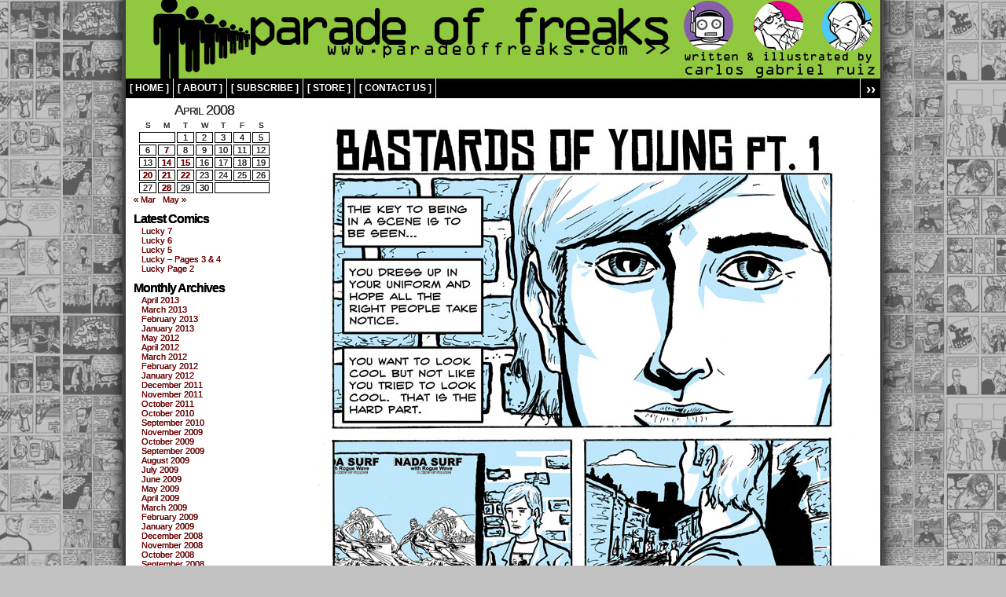

--- FILE ---
content_type: text/html; charset=UTF-8
request_url: http://www.paradeoffreaks.com/2008/04/07/pretentious-record-store-guya-start/
body_size: 12278
content:
<!DOCTYPE html PUBLIC "-//W3C//DTD XHTML 1.0 Transitional//EN" "http://www.w3.org/TR/xhtml1/DTD/xhtml1-transitional.dtd">
<html xmlns="http://www.w3.org/1999/xhtml" dir="ltr" lang="en-US" prefix="og: https://ogp.me/ns#">

<head profile="http://gmpg.org/xfn/11">
	
	<meta http-equiv="Content-Type" content="text/html; charset=UTF-8" />
	<link rel="stylesheet" href="http://www.paradeoffreaks.com/wp-content/themes/comicpress-pof/style.css" type="text/css" media="screen" />
	<link rel="alternate" type="application/rss+xml" title="Parade of Freaks RSS Feed" href="http://www.paradeoffreaks.com/feed/" />
	<link rel="alternate" type="application/atom+xml" title="Parade of Freaks Atom Feed" href="http://www.paradeoffreaks.com/feed/atom/" />
	<link rel="pingback" href="http://www.paradeoffreaks.com/xmlrpc.php" />
		<style>img:is([sizes="auto" i], [sizes^="auto," i]) { contain-intrinsic-size: 3000px 1500px }</style>
	
		<!-- All in One SEO 4.8.1.1 - aioseo.com -->
		<title>Pretentious Record Store Guy…A Start | Parade of Freaks</title>
	<meta name="robots" content="max-image-preview:large" />
	<meta name="author" content="Carlos Gabriel Ruiz"/>
	<link rel="canonical" href="http://www.paradeoffreaks.com/2008/04/07/pretentious-record-store-guya-start/" />
	<meta name="generator" content="All in One SEO (AIOSEO) 4.8.1.1" />
		<meta property="og:locale" content="en_US" />
		<meta property="og:site_name" content="Parade of Freaks | Parade of Freaks is a weekly webcomic by Carlos Gabriel Ruiz, updated every Monday" />
		<meta property="og:type" content="article" />
		<meta property="og:title" content="Pretentious Record Store Guy…A Start | Parade of Freaks" />
		<meta property="og:url" content="http://www.paradeoffreaks.com/2008/04/07/pretentious-record-store-guya-start/" />
		<meta property="article:published_time" content="2008-04-07T14:30:22+00:00" />
		<meta property="article:modified_time" content="2009-08-23T17:48:37+00:00" />
		<meta name="twitter:card" content="summary" />
		<meta name="twitter:title" content="Pretentious Record Store Guy…A Start | Parade of Freaks" />
		<script type="application/ld+json" class="aioseo-schema">
			{"@context":"https:\/\/schema.org","@graph":[{"@type":"Article","@id":"http:\/\/www.paradeoffreaks.com\/2008\/04\/07\/pretentious-record-store-guya-start\/#article","name":"Pretentious Record Store Guy\u2026A Start | Parade of Freaks","headline":"Pretentious Record Store Guy&#8230;A Start","author":{"@id":"http:\/\/www.paradeoffreaks.com\/author\/admin\/#author"},"publisher":{"@id":"http:\/\/www.paradeoffreaks.com\/#organization"},"datePublished":"2008-04-07T07:30:22-07:00","dateModified":"2009-08-23T10:48:37-07:00","inLanguage":"en-US","mainEntityOfPage":{"@id":"http:\/\/www.paradeoffreaks.com\/2008\/04\/07\/pretentious-record-store-guya-start\/#webpage"},"isPartOf":{"@id":"http:\/\/www.paradeoffreaks.com\/2008\/04\/07\/pretentious-record-store-guya-start\/#webpage"},"articleSection":"Comic, Pretentious Record Store Guy"},{"@type":"BreadcrumbList","@id":"http:\/\/www.paradeoffreaks.com\/2008\/04\/07\/pretentious-record-store-guya-start\/#breadcrumblist","itemListElement":[{"@type":"ListItem","@id":"http:\/\/www.paradeoffreaks.com\/#listItem","position":1,"name":"Home","item":"http:\/\/www.paradeoffreaks.com\/","nextItem":{"@type":"ListItem","@id":"http:\/\/www.paradeoffreaks.com\/2008\/#listItem","name":"2008"}},{"@type":"ListItem","@id":"http:\/\/www.paradeoffreaks.com\/2008\/#listItem","position":2,"name":"2008","item":"http:\/\/www.paradeoffreaks.com\/2008\/","nextItem":{"@type":"ListItem","@id":"http:\/\/www.paradeoffreaks.com\/2008\/04\/#listItem","name":"April"},"previousItem":{"@type":"ListItem","@id":"http:\/\/www.paradeoffreaks.com\/#listItem","name":"Home"}},{"@type":"ListItem","@id":"http:\/\/www.paradeoffreaks.com\/2008\/04\/#listItem","position":3,"name":"April","item":"http:\/\/www.paradeoffreaks.com\/2008\/04\/","nextItem":{"@type":"ListItem","@id":"http:\/\/www.paradeoffreaks.com\/2008\/04\/07\/#listItem","name":"7"},"previousItem":{"@type":"ListItem","@id":"http:\/\/www.paradeoffreaks.com\/2008\/#listItem","name":"2008"}},{"@type":"ListItem","@id":"http:\/\/www.paradeoffreaks.com\/2008\/04\/07\/#listItem","position":4,"name":"7","item":"http:\/\/www.paradeoffreaks.com\/2008\/04\/07\/","nextItem":{"@type":"ListItem","@id":"http:\/\/www.paradeoffreaks.com\/2008\/04\/07\/pretentious-record-store-guya-start\/#listItem","name":"Pretentious Record Store Guy...A Start"},"previousItem":{"@type":"ListItem","@id":"http:\/\/www.paradeoffreaks.com\/2008\/04\/#listItem","name":"April"}},{"@type":"ListItem","@id":"http:\/\/www.paradeoffreaks.com\/2008\/04\/07\/pretentious-record-store-guya-start\/#listItem","position":5,"name":"Pretentious Record Store Guy...A Start","previousItem":{"@type":"ListItem","@id":"http:\/\/www.paradeoffreaks.com\/2008\/04\/07\/#listItem","name":"7"}}]},{"@type":"Organization","@id":"http:\/\/www.paradeoffreaks.com\/#organization","name":"Parade of Freaks","description":"Parade of Freaks is a weekly webcomic by Carlos Gabriel Ruiz, updated every Monday","url":"http:\/\/www.paradeoffreaks.com\/"},{"@type":"Person","@id":"http:\/\/www.paradeoffreaks.com\/author\/admin\/#author","url":"http:\/\/www.paradeoffreaks.com\/author\/admin\/","name":"Carlos Gabriel Ruiz","image":{"@type":"ImageObject","@id":"http:\/\/www.paradeoffreaks.com\/2008\/04\/07\/pretentious-record-store-guya-start\/#authorImage","url":"https:\/\/secure.gravatar.com\/avatar\/17b17a1c5387a98c6425b83d20e84227f5ac542b23c9fe1a6272b29de3f071b9?s=96&d=identicon&r=g","width":96,"height":96,"caption":"Carlos Gabriel Ruiz"}},{"@type":"WebPage","@id":"http:\/\/www.paradeoffreaks.com\/2008\/04\/07\/pretentious-record-store-guya-start\/#webpage","url":"http:\/\/www.paradeoffreaks.com\/2008\/04\/07\/pretentious-record-store-guya-start\/","name":"Pretentious Record Store Guy\u2026A Start | Parade of Freaks","inLanguage":"en-US","isPartOf":{"@id":"http:\/\/www.paradeoffreaks.com\/#website"},"breadcrumb":{"@id":"http:\/\/www.paradeoffreaks.com\/2008\/04\/07\/pretentious-record-store-guya-start\/#breadcrumblist"},"author":{"@id":"http:\/\/www.paradeoffreaks.com\/author\/admin\/#author"},"creator":{"@id":"http:\/\/www.paradeoffreaks.com\/author\/admin\/#author"},"datePublished":"2008-04-07T07:30:22-07:00","dateModified":"2009-08-23T10:48:37-07:00"},{"@type":"WebSite","@id":"http:\/\/www.paradeoffreaks.com\/#website","url":"http:\/\/www.paradeoffreaks.com\/","name":"Parade of Freaks","description":"Parade of Freaks is a weekly webcomic by Carlos Gabriel Ruiz, updated every Monday","inLanguage":"en-US","publisher":{"@id":"http:\/\/www.paradeoffreaks.com\/#organization"}}]}
		</script>
		<!-- All in One SEO -->

<link rel='dns-prefetch' href='//static.addtoany.com' />
<link rel="alternate" type="application/rss+xml" title="Parade of Freaks &raquo; Pretentious Record Store Guy&#8230;A Start Comments Feed" href="http://www.paradeoffreaks.com/2008/04/07/pretentious-record-store-guya-start/feed/" />
<script type="text/javascript">
/* <![CDATA[ */
window._wpemojiSettings = {"baseUrl":"https:\/\/s.w.org\/images\/core\/emoji\/16.0.1\/72x72\/","ext":".png","svgUrl":"https:\/\/s.w.org\/images\/core\/emoji\/16.0.1\/svg\/","svgExt":".svg","source":{"concatemoji":"http:\/\/www.paradeoffreaks.com\/wp-includes\/js\/wp-emoji-release.min.js?ver=6.8.3"}};
/*! This file is auto-generated */
!function(s,n){var o,i,e;function c(e){try{var t={supportTests:e,timestamp:(new Date).valueOf()};sessionStorage.setItem(o,JSON.stringify(t))}catch(e){}}function p(e,t,n){e.clearRect(0,0,e.canvas.width,e.canvas.height),e.fillText(t,0,0);var t=new Uint32Array(e.getImageData(0,0,e.canvas.width,e.canvas.height).data),a=(e.clearRect(0,0,e.canvas.width,e.canvas.height),e.fillText(n,0,0),new Uint32Array(e.getImageData(0,0,e.canvas.width,e.canvas.height).data));return t.every(function(e,t){return e===a[t]})}function u(e,t){e.clearRect(0,0,e.canvas.width,e.canvas.height),e.fillText(t,0,0);for(var n=e.getImageData(16,16,1,1),a=0;a<n.data.length;a++)if(0!==n.data[a])return!1;return!0}function f(e,t,n,a){switch(t){case"flag":return n(e,"\ud83c\udff3\ufe0f\u200d\u26a7\ufe0f","\ud83c\udff3\ufe0f\u200b\u26a7\ufe0f")?!1:!n(e,"\ud83c\udde8\ud83c\uddf6","\ud83c\udde8\u200b\ud83c\uddf6")&&!n(e,"\ud83c\udff4\udb40\udc67\udb40\udc62\udb40\udc65\udb40\udc6e\udb40\udc67\udb40\udc7f","\ud83c\udff4\u200b\udb40\udc67\u200b\udb40\udc62\u200b\udb40\udc65\u200b\udb40\udc6e\u200b\udb40\udc67\u200b\udb40\udc7f");case"emoji":return!a(e,"\ud83e\udedf")}return!1}function g(e,t,n,a){var r="undefined"!=typeof WorkerGlobalScope&&self instanceof WorkerGlobalScope?new OffscreenCanvas(300,150):s.createElement("canvas"),o=r.getContext("2d",{willReadFrequently:!0}),i=(o.textBaseline="top",o.font="600 32px Arial",{});return e.forEach(function(e){i[e]=t(o,e,n,a)}),i}function t(e){var t=s.createElement("script");t.src=e,t.defer=!0,s.head.appendChild(t)}"undefined"!=typeof Promise&&(o="wpEmojiSettingsSupports",i=["flag","emoji"],n.supports={everything:!0,everythingExceptFlag:!0},e=new Promise(function(e){s.addEventListener("DOMContentLoaded",e,{once:!0})}),new Promise(function(t){var n=function(){try{var e=JSON.parse(sessionStorage.getItem(o));if("object"==typeof e&&"number"==typeof e.timestamp&&(new Date).valueOf()<e.timestamp+604800&&"object"==typeof e.supportTests)return e.supportTests}catch(e){}return null}();if(!n){if("undefined"!=typeof Worker&&"undefined"!=typeof OffscreenCanvas&&"undefined"!=typeof URL&&URL.createObjectURL&&"undefined"!=typeof Blob)try{var e="postMessage("+g.toString()+"("+[JSON.stringify(i),f.toString(),p.toString(),u.toString()].join(",")+"));",a=new Blob([e],{type:"text/javascript"}),r=new Worker(URL.createObjectURL(a),{name:"wpTestEmojiSupports"});return void(r.onmessage=function(e){c(n=e.data),r.terminate(),t(n)})}catch(e){}c(n=g(i,f,p,u))}t(n)}).then(function(e){for(var t in e)n.supports[t]=e[t],n.supports.everything=n.supports.everything&&n.supports[t],"flag"!==t&&(n.supports.everythingExceptFlag=n.supports.everythingExceptFlag&&n.supports[t]);n.supports.everythingExceptFlag=n.supports.everythingExceptFlag&&!n.supports.flag,n.DOMReady=!1,n.readyCallback=function(){n.DOMReady=!0}}).then(function(){return e}).then(function(){var e;n.supports.everything||(n.readyCallback(),(e=n.source||{}).concatemoji?t(e.concatemoji):e.wpemoji&&e.twemoji&&(t(e.twemoji),t(e.wpemoji)))}))}((window,document),window._wpemojiSettings);
/* ]]> */
</script>
<style id='wp-emoji-styles-inline-css' type='text/css'>

	img.wp-smiley, img.emoji {
		display: inline !important;
		border: none !important;
		box-shadow: none !important;
		height: 1em !important;
		width: 1em !important;
		margin: 0 0.07em !important;
		vertical-align: -0.1em !important;
		background: none !important;
		padding: 0 !important;
	}
</style>
<link rel='stylesheet' id='wp-block-library-css' href='http://www.paradeoffreaks.com/wp-includes/css/dist/block-library/style.min.css?ver=6.8.3' type='text/css' media='all' />
<style id='classic-theme-styles-inline-css' type='text/css'>
/*! This file is auto-generated */
.wp-block-button__link{color:#fff;background-color:#32373c;border-radius:9999px;box-shadow:none;text-decoration:none;padding:calc(.667em + 2px) calc(1.333em + 2px);font-size:1.125em}.wp-block-file__button{background:#32373c;color:#fff;text-decoration:none}
</style>
<style id='global-styles-inline-css' type='text/css'>
:root{--wp--preset--aspect-ratio--square: 1;--wp--preset--aspect-ratio--4-3: 4/3;--wp--preset--aspect-ratio--3-4: 3/4;--wp--preset--aspect-ratio--3-2: 3/2;--wp--preset--aspect-ratio--2-3: 2/3;--wp--preset--aspect-ratio--16-9: 16/9;--wp--preset--aspect-ratio--9-16: 9/16;--wp--preset--color--black: #000000;--wp--preset--color--cyan-bluish-gray: #abb8c3;--wp--preset--color--white: #ffffff;--wp--preset--color--pale-pink: #f78da7;--wp--preset--color--vivid-red: #cf2e2e;--wp--preset--color--luminous-vivid-orange: #ff6900;--wp--preset--color--luminous-vivid-amber: #fcb900;--wp--preset--color--light-green-cyan: #7bdcb5;--wp--preset--color--vivid-green-cyan: #00d084;--wp--preset--color--pale-cyan-blue: #8ed1fc;--wp--preset--color--vivid-cyan-blue: #0693e3;--wp--preset--color--vivid-purple: #9b51e0;--wp--preset--gradient--vivid-cyan-blue-to-vivid-purple: linear-gradient(135deg,rgba(6,147,227,1) 0%,rgb(155,81,224) 100%);--wp--preset--gradient--light-green-cyan-to-vivid-green-cyan: linear-gradient(135deg,rgb(122,220,180) 0%,rgb(0,208,130) 100%);--wp--preset--gradient--luminous-vivid-amber-to-luminous-vivid-orange: linear-gradient(135deg,rgba(252,185,0,1) 0%,rgba(255,105,0,1) 100%);--wp--preset--gradient--luminous-vivid-orange-to-vivid-red: linear-gradient(135deg,rgba(255,105,0,1) 0%,rgb(207,46,46) 100%);--wp--preset--gradient--very-light-gray-to-cyan-bluish-gray: linear-gradient(135deg,rgb(238,238,238) 0%,rgb(169,184,195) 100%);--wp--preset--gradient--cool-to-warm-spectrum: linear-gradient(135deg,rgb(74,234,220) 0%,rgb(151,120,209) 20%,rgb(207,42,186) 40%,rgb(238,44,130) 60%,rgb(251,105,98) 80%,rgb(254,248,76) 100%);--wp--preset--gradient--blush-light-purple: linear-gradient(135deg,rgb(255,206,236) 0%,rgb(152,150,240) 100%);--wp--preset--gradient--blush-bordeaux: linear-gradient(135deg,rgb(254,205,165) 0%,rgb(254,45,45) 50%,rgb(107,0,62) 100%);--wp--preset--gradient--luminous-dusk: linear-gradient(135deg,rgb(255,203,112) 0%,rgb(199,81,192) 50%,rgb(65,88,208) 100%);--wp--preset--gradient--pale-ocean: linear-gradient(135deg,rgb(255,245,203) 0%,rgb(182,227,212) 50%,rgb(51,167,181) 100%);--wp--preset--gradient--electric-grass: linear-gradient(135deg,rgb(202,248,128) 0%,rgb(113,206,126) 100%);--wp--preset--gradient--midnight: linear-gradient(135deg,rgb(2,3,129) 0%,rgb(40,116,252) 100%);--wp--preset--font-size--small: 13px;--wp--preset--font-size--medium: 20px;--wp--preset--font-size--large: 36px;--wp--preset--font-size--x-large: 42px;--wp--preset--spacing--20: 0.44rem;--wp--preset--spacing--30: 0.67rem;--wp--preset--spacing--40: 1rem;--wp--preset--spacing--50: 1.5rem;--wp--preset--spacing--60: 2.25rem;--wp--preset--spacing--70: 3.38rem;--wp--preset--spacing--80: 5.06rem;--wp--preset--shadow--natural: 6px 6px 9px rgba(0, 0, 0, 0.2);--wp--preset--shadow--deep: 12px 12px 50px rgba(0, 0, 0, 0.4);--wp--preset--shadow--sharp: 6px 6px 0px rgba(0, 0, 0, 0.2);--wp--preset--shadow--outlined: 6px 6px 0px -3px rgba(255, 255, 255, 1), 6px 6px rgba(0, 0, 0, 1);--wp--preset--shadow--crisp: 6px 6px 0px rgba(0, 0, 0, 1);}:where(.is-layout-flex){gap: 0.5em;}:where(.is-layout-grid){gap: 0.5em;}body .is-layout-flex{display: flex;}.is-layout-flex{flex-wrap: wrap;align-items: center;}.is-layout-flex > :is(*, div){margin: 0;}body .is-layout-grid{display: grid;}.is-layout-grid > :is(*, div){margin: 0;}:where(.wp-block-columns.is-layout-flex){gap: 2em;}:where(.wp-block-columns.is-layout-grid){gap: 2em;}:where(.wp-block-post-template.is-layout-flex){gap: 1.25em;}:where(.wp-block-post-template.is-layout-grid){gap: 1.25em;}.has-black-color{color: var(--wp--preset--color--black) !important;}.has-cyan-bluish-gray-color{color: var(--wp--preset--color--cyan-bluish-gray) !important;}.has-white-color{color: var(--wp--preset--color--white) !important;}.has-pale-pink-color{color: var(--wp--preset--color--pale-pink) !important;}.has-vivid-red-color{color: var(--wp--preset--color--vivid-red) !important;}.has-luminous-vivid-orange-color{color: var(--wp--preset--color--luminous-vivid-orange) !important;}.has-luminous-vivid-amber-color{color: var(--wp--preset--color--luminous-vivid-amber) !important;}.has-light-green-cyan-color{color: var(--wp--preset--color--light-green-cyan) !important;}.has-vivid-green-cyan-color{color: var(--wp--preset--color--vivid-green-cyan) !important;}.has-pale-cyan-blue-color{color: var(--wp--preset--color--pale-cyan-blue) !important;}.has-vivid-cyan-blue-color{color: var(--wp--preset--color--vivid-cyan-blue) !important;}.has-vivid-purple-color{color: var(--wp--preset--color--vivid-purple) !important;}.has-black-background-color{background-color: var(--wp--preset--color--black) !important;}.has-cyan-bluish-gray-background-color{background-color: var(--wp--preset--color--cyan-bluish-gray) !important;}.has-white-background-color{background-color: var(--wp--preset--color--white) !important;}.has-pale-pink-background-color{background-color: var(--wp--preset--color--pale-pink) !important;}.has-vivid-red-background-color{background-color: var(--wp--preset--color--vivid-red) !important;}.has-luminous-vivid-orange-background-color{background-color: var(--wp--preset--color--luminous-vivid-orange) !important;}.has-luminous-vivid-amber-background-color{background-color: var(--wp--preset--color--luminous-vivid-amber) !important;}.has-light-green-cyan-background-color{background-color: var(--wp--preset--color--light-green-cyan) !important;}.has-vivid-green-cyan-background-color{background-color: var(--wp--preset--color--vivid-green-cyan) !important;}.has-pale-cyan-blue-background-color{background-color: var(--wp--preset--color--pale-cyan-blue) !important;}.has-vivid-cyan-blue-background-color{background-color: var(--wp--preset--color--vivid-cyan-blue) !important;}.has-vivid-purple-background-color{background-color: var(--wp--preset--color--vivid-purple) !important;}.has-black-border-color{border-color: var(--wp--preset--color--black) !important;}.has-cyan-bluish-gray-border-color{border-color: var(--wp--preset--color--cyan-bluish-gray) !important;}.has-white-border-color{border-color: var(--wp--preset--color--white) !important;}.has-pale-pink-border-color{border-color: var(--wp--preset--color--pale-pink) !important;}.has-vivid-red-border-color{border-color: var(--wp--preset--color--vivid-red) !important;}.has-luminous-vivid-orange-border-color{border-color: var(--wp--preset--color--luminous-vivid-orange) !important;}.has-luminous-vivid-amber-border-color{border-color: var(--wp--preset--color--luminous-vivid-amber) !important;}.has-light-green-cyan-border-color{border-color: var(--wp--preset--color--light-green-cyan) !important;}.has-vivid-green-cyan-border-color{border-color: var(--wp--preset--color--vivid-green-cyan) !important;}.has-pale-cyan-blue-border-color{border-color: var(--wp--preset--color--pale-cyan-blue) !important;}.has-vivid-cyan-blue-border-color{border-color: var(--wp--preset--color--vivid-cyan-blue) !important;}.has-vivid-purple-border-color{border-color: var(--wp--preset--color--vivid-purple) !important;}.has-vivid-cyan-blue-to-vivid-purple-gradient-background{background: var(--wp--preset--gradient--vivid-cyan-blue-to-vivid-purple) !important;}.has-light-green-cyan-to-vivid-green-cyan-gradient-background{background: var(--wp--preset--gradient--light-green-cyan-to-vivid-green-cyan) !important;}.has-luminous-vivid-amber-to-luminous-vivid-orange-gradient-background{background: var(--wp--preset--gradient--luminous-vivid-amber-to-luminous-vivid-orange) !important;}.has-luminous-vivid-orange-to-vivid-red-gradient-background{background: var(--wp--preset--gradient--luminous-vivid-orange-to-vivid-red) !important;}.has-very-light-gray-to-cyan-bluish-gray-gradient-background{background: var(--wp--preset--gradient--very-light-gray-to-cyan-bluish-gray) !important;}.has-cool-to-warm-spectrum-gradient-background{background: var(--wp--preset--gradient--cool-to-warm-spectrum) !important;}.has-blush-light-purple-gradient-background{background: var(--wp--preset--gradient--blush-light-purple) !important;}.has-blush-bordeaux-gradient-background{background: var(--wp--preset--gradient--blush-bordeaux) !important;}.has-luminous-dusk-gradient-background{background: var(--wp--preset--gradient--luminous-dusk) !important;}.has-pale-ocean-gradient-background{background: var(--wp--preset--gradient--pale-ocean) !important;}.has-electric-grass-gradient-background{background: var(--wp--preset--gradient--electric-grass) !important;}.has-midnight-gradient-background{background: var(--wp--preset--gradient--midnight) !important;}.has-small-font-size{font-size: var(--wp--preset--font-size--small) !important;}.has-medium-font-size{font-size: var(--wp--preset--font-size--medium) !important;}.has-large-font-size{font-size: var(--wp--preset--font-size--large) !important;}.has-x-large-font-size{font-size: var(--wp--preset--font-size--x-large) !important;}
:where(.wp-block-post-template.is-layout-flex){gap: 1.25em;}:where(.wp-block-post-template.is-layout-grid){gap: 1.25em;}
:where(.wp-block-columns.is-layout-flex){gap: 2em;}:where(.wp-block-columns.is-layout-grid){gap: 2em;}
:root :where(.wp-block-pullquote){font-size: 1.5em;line-height: 1.6;}
</style>
<link rel='stylesheet' id='wp-polls-css' href='http://www.paradeoffreaks.com/wp-content/plugins/wp-polls/polls-css.css?ver=2.77.3' type='text/css' media='all' />
<style id='wp-polls-inline-css' type='text/css'>
.wp-polls .pollbar {
	margin: 1px;
	font-size: 6px;
	line-height: 8px;
	height: 8px;
	background-image: url('http://www.paradeoffreaks.com/wp-content/plugins/wp-polls/images/default/pollbg.gif');
	border: 1px solid #c8c8c8;
}

</style>
<style id='akismet-widget-style-inline-css' type='text/css'>

			.a-stats {
				--akismet-color-mid-green: #357b49;
				--akismet-color-white: #fff;
				--akismet-color-light-grey: #f6f7f7;

				max-width: 350px;
				width: auto;
			}

			.a-stats * {
				all: unset;
				box-sizing: border-box;
			}

			.a-stats strong {
				font-weight: 600;
			}

			.a-stats a.a-stats__link,
			.a-stats a.a-stats__link:visited,
			.a-stats a.a-stats__link:active {
				background: var(--akismet-color-mid-green);
				border: none;
				box-shadow: none;
				border-radius: 8px;
				color: var(--akismet-color-white);
				cursor: pointer;
				display: block;
				font-family: -apple-system, BlinkMacSystemFont, 'Segoe UI', 'Roboto', 'Oxygen-Sans', 'Ubuntu', 'Cantarell', 'Helvetica Neue', sans-serif;
				font-weight: 500;
				padding: 12px;
				text-align: center;
				text-decoration: none;
				transition: all 0.2s ease;
			}

			/* Extra specificity to deal with TwentyTwentyOne focus style */
			.widget .a-stats a.a-stats__link:focus {
				background: var(--akismet-color-mid-green);
				color: var(--akismet-color-white);
				text-decoration: none;
			}

			.a-stats a.a-stats__link:hover {
				filter: brightness(110%);
				box-shadow: 0 4px 12px rgba(0, 0, 0, 0.06), 0 0 2px rgba(0, 0, 0, 0.16);
			}

			.a-stats .count {
				color: var(--akismet-color-white);
				display: block;
				font-size: 1.5em;
				line-height: 1.4;
				padding: 0 13px;
				white-space: nowrap;
			}
		
</style>
<link rel='stylesheet' id='addtoany-css' href='http://www.paradeoffreaks.com/wp-content/plugins/add-to-any/addtoany.min.css?ver=1.16' type='text/css' media='all' />
<script type="text/javascript" id="addtoany-core-js-before">
/* <![CDATA[ */
window.a2a_config=window.a2a_config||{};a2a_config.callbacks=[];a2a_config.overlays=[];a2a_config.templates={};
/* ]]> */
</script>
<script type="text/javascript" defer src="https://static.addtoany.com/menu/page.js" id="addtoany-core-js"></script>
<script type="text/javascript" src="http://www.paradeoffreaks.com/wp-includes/js/jquery/jquery.min.js?ver=3.7.1" id="jquery-core-js"></script>
<script type="text/javascript" src="http://www.paradeoffreaks.com/wp-includes/js/jquery/jquery-migrate.min.js?ver=3.4.1" id="jquery-migrate-js"></script>
<script type="text/javascript" defer src="http://www.paradeoffreaks.com/wp-content/plugins/add-to-any/addtoany.min.js?ver=1.1" id="addtoany-jquery-js"></script>
<link rel="https://api.w.org/" href="http://www.paradeoffreaks.com/wp-json/" /><link rel="alternate" title="JSON" type="application/json" href="http://www.paradeoffreaks.com/wp-json/wp/v2/posts/39" /><link rel="EditURI" type="application/rsd+xml" title="RSD" href="http://www.paradeoffreaks.com/xmlrpc.php?rsd" />
<meta name="generator" content="WordPress 6.8.3" />
<link rel='shortlink' href='http://wp.me/pfShz-D' />
<link rel="alternate" title="oEmbed (JSON)" type="application/json+oembed" href="http://www.paradeoffreaks.com/wp-json/oembed/1.0/embed?url=http%3A%2F%2Fwww.paradeoffreaks.com%2F2008%2F04%2F07%2Fpretentious-record-store-guya-start%2F" />
<link rel="alternate" title="oEmbed (XML)" type="text/xml+oembed" href="http://www.paradeoffreaks.com/wp-json/oembed/1.0/embed?url=http%3A%2F%2Fwww.paradeoffreaks.com%2F2008%2F04%2F07%2Fpretentious-record-store-guya-start%2F&#038;format=xml" />
	<!--[if lt IE 7]><script type="text/javascript" src="http://www.paradeoffreaks.com/wp-content/themes/comicpress-pof/ie6submenus.js"></script><![endif]-->
</head>

<body>

<div id="page"><!-- Defines entire site width - Ends in Footer -->

<div id="header">
<a href="http://www.paradeoffreaks.com"><img src="http://www.paradeoffreaks.com/images/pof_logo.jpg" alt="Welcome to Parade of Freaks, a weekly webcomic by Carlos Gabriel Ruiz"></a>
</div>

<div id="menubar">

	<div id="menunav">
		<a href="http://www.paradeoffreaks.com/2008/09/15/my-only-true-life-autobiographical-comic-ever/" rel="next">&rsaquo;&rsaquo;</a>	</div>

	<ul id="menu">
		<li><a href="http://www.paradeoffreaks.com">[ home ]</a></li>
		<li><a href="?page_id=2">[ about ]</a></li>
		<li><a href="http://www.paradeoffreaks.com/feed/"> [ subscribe ]</a></li>
        <li><a href="http://www.cafepress.com/prerecordstore/" target="_blank">[ store ]</a></li>
        <li><a href="http://www.paradeoffreaks.com/contact/">[ contact us ]</a></li>
	</ul>

	<div class="clear"></div>
	
	
</div>
<div id="sidebar">

	<ul>

		    

			<li>
				<table id="wp-calendar" class="wp-calendar-table">
	<caption>April 2008</caption>
	<thead>
	<tr>
		<th scope="col" aria-label="Sunday">S</th>
		<th scope="col" aria-label="Monday">M</th>
		<th scope="col" aria-label="Tuesday">T</th>
		<th scope="col" aria-label="Wednesday">W</th>
		<th scope="col" aria-label="Thursday">T</th>
		<th scope="col" aria-label="Friday">F</th>
		<th scope="col" aria-label="Saturday">S</th>
	</tr>
	</thead>
	<tbody>
	<tr>
		<td colspan="2" class="pad">&nbsp;</td><td>1</td><td>2</td><td>3</td><td>4</td><td>5</td>
	</tr>
	<tr>
		<td>6</td><td><a href="http://www.paradeoffreaks.com/2008/04/07/" aria-label="Posts published on April 7, 2008">7</a></td><td>8</td><td>9</td><td>10</td><td>11</td><td>12</td>
	</tr>
	<tr>
		<td>13</td><td><a href="http://www.paradeoffreaks.com/2008/04/14/" aria-label="Posts published on April 14, 2008">14</a></td><td><a href="http://www.paradeoffreaks.com/2008/04/15/" aria-label="Posts published on April 15, 2008">15</a></td><td>16</td><td>17</td><td>18</td><td>19</td>
	</tr>
	<tr>
		<td><a href="http://www.paradeoffreaks.com/2008/04/20/" aria-label="Posts published on April 20, 2008">20</a></td><td><a href="http://www.paradeoffreaks.com/2008/04/21/" aria-label="Posts published on April 21, 2008">21</a></td><td><a href="http://www.paradeoffreaks.com/2008/04/22/" aria-label="Posts published on April 22, 2008">22</a></td><td>23</td><td>24</td><td>25</td><td>26</td>
	</tr>
	<tr>
		<td>27</td><td><a href="http://www.paradeoffreaks.com/2008/04/28/" aria-label="Posts published on April 28, 2008">28</a></td><td>29</td><td>30</td>
		<td class="pad" colspan="3">&nbsp;</td>
	</tr>
	</tbody>
	</table><nav aria-label="Previous and next months" class="wp-calendar-nav">
		<span class="wp-calendar-nav-prev"><a href="http://www.paradeoffreaks.com/2008/03/">&laquo; Mar</a></span>
		<span class="pad">&nbsp;</span>
		<span class="wp-calendar-nav-next"><a href="http://www.paradeoffreaks.com/2008/05/">May &raquo;</a></span>
	</nav>			</li>
			
				<li>
		<h2>Latest Comics</h2>
		<ul>	
			 				<li><a href="http://www.paradeoffreaks.com/2013/04/01/lucky-7/">Lucky 7</a></li>
							<li><a href="http://www.paradeoffreaks.com/2013/03/25/lucky-6/">Lucky 6</a></li>
							<li><a href="http://www.paradeoffreaks.com/2013/03/18/lucky-5/">Lucky 5</a></li>
							<li><a href="http://www.paradeoffreaks.com/2013/03/11/lucky-page-3-4/">Lucky &#8211; Pages 3 &#038; 4</a></li>
							<li><a href="http://www.paradeoffreaks.com/2013/03/04/lucky-page-2-2/">Lucky Page 2</a></li>
			     	</ul>
	</li>
	
			<li>
				<h2>Monthly Archives</h2>
				<ul>
						<li><a href='http://www.paradeoffreaks.com/2013/04/'>April 2013</a></li>
	<li><a href='http://www.paradeoffreaks.com/2013/03/'>March 2013</a></li>
	<li><a href='http://www.paradeoffreaks.com/2013/02/'>February 2013</a></li>
	<li><a href='http://www.paradeoffreaks.com/2013/01/'>January 2013</a></li>
	<li><a href='http://www.paradeoffreaks.com/2012/05/'>May 2012</a></li>
	<li><a href='http://www.paradeoffreaks.com/2012/04/'>April 2012</a></li>
	<li><a href='http://www.paradeoffreaks.com/2012/03/'>March 2012</a></li>
	<li><a href='http://www.paradeoffreaks.com/2012/02/'>February 2012</a></li>
	<li><a href='http://www.paradeoffreaks.com/2012/01/'>January 2012</a></li>
	<li><a href='http://www.paradeoffreaks.com/2011/12/'>December 2011</a></li>
	<li><a href='http://www.paradeoffreaks.com/2011/11/'>November 2011</a></li>
	<li><a href='http://www.paradeoffreaks.com/2011/10/'>October 2011</a></li>
	<li><a href='http://www.paradeoffreaks.com/2010/10/'>October 2010</a></li>
	<li><a href='http://www.paradeoffreaks.com/2010/09/'>September 2010</a></li>
	<li><a href='http://www.paradeoffreaks.com/2009/11/'>November 2009</a></li>
	<li><a href='http://www.paradeoffreaks.com/2009/10/'>October 2009</a></li>
	<li><a href='http://www.paradeoffreaks.com/2009/09/'>September 2009</a></li>
	<li><a href='http://www.paradeoffreaks.com/2009/08/'>August 2009</a></li>
	<li><a href='http://www.paradeoffreaks.com/2009/07/'>July 2009</a></li>
	<li><a href='http://www.paradeoffreaks.com/2009/06/'>June 2009</a></li>
	<li><a href='http://www.paradeoffreaks.com/2009/05/'>May 2009</a></li>
	<li><a href='http://www.paradeoffreaks.com/2009/04/'>April 2009</a></li>
	<li><a href='http://www.paradeoffreaks.com/2009/03/'>March 2009</a></li>
	<li><a href='http://www.paradeoffreaks.com/2009/02/'>February 2009</a></li>
	<li><a href='http://www.paradeoffreaks.com/2009/01/'>January 2009</a></li>
	<li><a href='http://www.paradeoffreaks.com/2008/12/'>December 2008</a></li>
	<li><a href='http://www.paradeoffreaks.com/2008/11/'>November 2008</a></li>
	<li><a href='http://www.paradeoffreaks.com/2008/10/'>October 2008</a></li>
	<li><a href='http://www.paradeoffreaks.com/2008/09/'>September 2008</a></li>
	<li><a href='http://www.paradeoffreaks.com/2008/08/'>August 2008</a></li>
	<li><a href='http://www.paradeoffreaks.com/2008/07/'>July 2008</a></li>
	<li><a href='http://www.paradeoffreaks.com/2008/06/'>June 2008</a></li>
	<li><a href='http://www.paradeoffreaks.com/2008/05/'>May 2008</a></li>
	<li><a href='http://www.paradeoffreaks.com/2008/04/'>April 2008</a></li>
	<li><a href='http://www.paradeoffreaks.com/2008/03/'>March 2008</a></li>
	<li><a href='http://www.paradeoffreaks.com/2008/02/'>February 2008</a></li>
	<li><a href='http://www.paradeoffreaks.com/2008/01/'>January 2008</a></li>
	<li><a href='http://www.paradeoffreaks.com/2007/12/'>December 2007</a></li>
	<li><a href='http://www.paradeoffreaks.com/2007/11/'>November 2007</a></li>
	<li><a href='http://www.paradeoffreaks.com/2007/10/'>October 2007</a></li>
				</ul>
			</li>

		
	</ul>

</div>
<div id="pageright-wrap">

	<div id="comic-head"></div>
	<div id="comic">
		<img src="http://www.paradeoffreaks.com/comics/2008-04-07_prsg_pg-1.jpg" alt="Pretentious Record Store Guy&#8230;A Start" title="Pretentious Record Store Guy&#8230;A Start" />
	</div>
	<div id="comic-foot"></div>

<div id="column">
	
		
					<div class="post-comic-head"></div>
			<div class="post-comic" id="post-39">
				<div class="comicdate">
					<div class="nav">
						<div class="nav-first"><a href="http://www.paradeoffreaks.com/2007/10/22/killer-robots-from-the-future-sent-back-in-time-to-destroy-humanity/">&lsaquo;&lsaquo; First</a></div>						<div class="nav-previous"></div>
						<div class="nav-next"><a href="http://www.paradeoffreaks.com/2008/09/15/my-only-true-life-autobiographical-comic-ever/" rel="next">Next &rsaquo;</a></div>
						<div class="nav-last"><a href="http://www.paradeoffreaks.com/2013/04/01/lucky-7/">Last &rsaquo;&rsaquo;</a></div>					</div>
					April 7th, 2008				</div>
									<ul class="storyline-cats"><li class="storyline-root"><a href="http://www.paradeoffreaks.com/category/comic/" rel="category tag">Comic</a> &raquo; </li><li><a href="http://www.paradeoffreaks.com/category/pretentious-record-store-guy/" rel="category tag">Pretentious Record Store Guy</a></li></ul>
								<h2>Pretentious Record Store Guy&#8230;A Start</h2>
				<div class="entry">
					<div class="addtoany_share_save_container addtoany_content addtoany_content_bottom"><div class="a2a_kit a2a_kit_size_32 addtoany_list" data-a2a-url="http://www.paradeoffreaks.com/2008/04/07/pretentious-record-store-guya-start/" data-a2a-title="Pretentious Record Store Guy…A Start"><a class="a2a_dd addtoany_share_save addtoany_share" href="https://www.addtoany.com/share"><img src="https://static.addtoany.com/buttons/share_save_171_16.gif" alt="Share"></a></div></div>								
					<div class="tags">
						 
					</div>
									</div>
				<br class="clear-margins" />
			</div>
			<div class="post-comic-foot"></div>
			
		
		<div class="comment-wrap">


			<!-- If comments are open, but there are no comments. -->

	 


<div id="respond">

<h3>Comment&not;</h3>

<div class="cancel-comment-reply">
	<small><a rel="nofollow" id="cancel-comment-reply-link" href="/2008/04/07/pretentious-record-store-guya-start/#respond" style="display:none;">Click here to cancel reply.</a></small>
</div>


<form action="http://www.paradeoffreaks.com/wp-comments-post.php" method="post" id="commentform">



<p><input type="text" name="author" id="author" value="" size="22" tabindex="1" />
<label for="author"><small>NAME &mdash; <a href="http://gravatar.com">Get an avatar</a></small></label></p>

<p><input type="text" name="email" id="email" value="" size="22" tabindex="2" />
<label for="email"><small>EMAIL &mdash; Required / not published </small></label></p>

<p><input type="text" name="url" id="url" value="" size="22" tabindex="3" />
<label for="url"><small>WEBSITE</small></label></p>


<!--<p><small><strong>XHTML:</strong> You can use these tags: <code>&lt;a href=&quot;&quot; title=&quot;&quot;&gt; &lt;abbr title=&quot;&quot;&gt; &lt;acronym title=&quot;&quot;&gt; &lt;b&gt; &lt;blockquote cite=&quot;&quot;&gt; &lt;cite&gt; &lt;code&gt; &lt;del datetime=&quot;&quot;&gt; &lt;em&gt; &lt;i&gt; &lt;q cite=&quot;&quot;&gt; &lt;s&gt; &lt;strike&gt; &lt;strong&gt; </code></small></p>-->

<p><textarea name="comment" id="comment" cols="50" rows="5" tabindex="4"></textarea></p>

<p><input name="submit" type="submit" id="submit" tabindex="5" value="Submit Comment" />
<input type='hidden' name='comment_post_ID' value='39' id='comment_post_ID' />
<input type='hidden' name='comment_parent' id='comment_parent' value='0' />
</p>

<div class="clear"></div>

<p style="display: none;"><input type="hidden" id="akismet_comment_nonce" name="akismet_comment_nonce" value="d3f41243fc" /></p><p style="display: none !important;" class="akismet-fields-container" data-prefix="ak_"><label>&#916;<textarea name="ak_hp_textarea" cols="45" rows="8" maxlength="100"></textarea></label><input type="hidden" id="ak_js_1" name="ak_js" value="4"/><script>document.getElementById( "ak_js_1" ).setAttribute( "value", ( new Date() ).getTime() );</script></p>
</form>

</div>


</div>		
		
</div>

<div id="sidebar">

	<ul>

		    

				<div class="comic-bookmark">
		<script language="javascript" type="text/javascript">
			<!--

				/* Bookmark Config Settings */

				var cl = 31;
				var imgTag = 'http://www.paradeoffreaks.com/wp-content/themes/comicpress-pof/1.gif';		//add tag image.
				var imgClearOff = 'http://www.paradeoffreaks.com/wp-content/themes/comicpress-pof/3a.gif';	//no comic tagged, clear not possible
				var imgGotoOff = 'http://www.paradeoffreaks.com/wp-content/themes/comicpress-pof/2a.gif';	//no comic tagged, goto not possible
				var imgClearOn = 'http://www.paradeoffreaks.com/wp-content/themes/comicpress-pof/3.gif';	//clear a tag, shows when comic previously tagged
				var imgGotoOn = 'http://www.paradeoffreaks.com/wp-content/themes/comicpress-pof/2.gif';	//shows when a comic is tagged  
				var imgInfo = 'http://www.paradeoffreaks.com/wp-content/themes/comicpress-pof/4.gif';  	//img that displays the help
				var comicDir = '/'; 		//alter this if you run multiple comics in different directories on your site.

				/* Now write out the applicable links */

				createCookie('t', 1);
				var c = readCookie('t');
				if(c && document.getElementById) {
					var l = readCookie('bm');
					var gt = imgGotoOff;
					var ct = imgClearOff;
					if(l) {
						gt = imgGotoOn;
						ct = imgClearOn;
					}
					document.write('<div id="bmh" style="width: 173px; margin: 15px 0 0 0; padding: 5px; position: absolute; color: #eee; font-size: 11px; background-color:#222; border: 1px solid #ccc; visibility: hidden;"><b>COMIC BOOKMARK</b><br />Click "Tag Page" to bookmark a comic page. When you return to the site, click "Goto Tag" to continue where you left off.</div>');
											document.write('<a href="#" onClick="bm();return false;"><img src="'+imgTag+'" alt="Tag This Page" border="0"></a>');
						document.write('<a href="#" onClick="gto();return false;"><img src="'+gt+'" alt="Goto Tag" border="0" id="gtc"></a>');
						document.write('<a href="#" onClick="bmc();return false;"><img src="'+ct+'" alt="Clear Tag" border="0" id="rmc"></a>');
						document.write('<a href="#" onMouseOver="document.getElementById(\'bmh\').style.visibility=\'visible\';" onMouseOut="document.getElementById(\'bmh\').style.visibility=\'hidden\';" onClick="return false;"><img src="'+imgInfo+'" alt="" border="0"></a>');
									}

				/* Below are our functions for this little script */

									function bmhome() {
						if(document.getElementById) {
							document.getElementById('gtc').src = imgGotoOn;
							document.getElementById('rmc').src = imgClearOn;
						}
						createCookie("bm", "http://www.paradeoffreaks.com/2013/04/01/lucky-7/", cl);	      
					}
				
				function bm() {
					if(document.getElementById) {
						document.getElementById('gtc').src = imgGotoOn;
						document.getElementById('rmc').src = imgClearOn;
					}
					createCookie("bm", window.location, cl);
				}

				function bmc() {
					if(document.getElementById) {
						document.getElementById('gtc').src = imgGotoOff;
						document.getElementById('rmc').src = imgClearOff;
					}
					createCookie("bm","",-1);
				}
		      
				function gto() {
					var g = readCookie('bm');
					if(g) {
						window.location = g;
					}	
				}

				/* The follow functions have been borrowed from Peter-Paul Koch. Please find them here: http://www.quirksmode.org */

				function createCookie(name,value,days) {
					if (days) {
						var date = new Date();
						date.setTime(date.getTime()+(days*24*60*60*1000));
						var expires = "; expires="+date.toGMTString();
					} else var expires = "";
					document.cookie = name+"="+value+expires+"; path="+comicDir;
				}
				function readCookie(name) {
					var nameEQ = name + "=";
					var ca = document.cookie.split(';');
					for(var i=0;i < ca.length;i++) {
						var c = ca[i];
						while (c.charAt(0)==' ') c = c.substring(1,c.length);
						if (c.indexOf(nameEQ) == 0) return c.substring(nameEQ.length,c.length);
					}
					return null;
				}
			//-->
		</script>
	</div>
	
			<li>
				<h2>Menu</h2>
				<ul>
					<li class="page_item page-item-2"><a href="http://www.paradeoffreaks.com/about/">About Parade of Freaks</a></li>
<li class="page_item page-item-392"><a href="http://www.paradeoffreaks.com/contact/">Contact the Parade</a></li>
				</ul>
			</li>

			<li class="categories"><h2>Categories</h2><ul>	<li class="cat-item cat-item-25"><a href="http://www.paradeoffreaks.com/category/agent-of-change/">Agent of C.H.A.N.G.E.</a>
</li>
	<li class="cat-item cat-item-34"><a href="http://www.paradeoffreaks.com/category/an-accounting/">An Accounting</a>
</li>
	<li class="cat-item cat-item-23"><a href="http://www.paradeoffreaks.com/category/big-g/">Big G</a>
</li>
	<li class="cat-item cat-item-22"><a href="http://www.paradeoffreaks.com/category/comic/">Comic</a>
</li>
	<li class="cat-item cat-item-7"><a href="http://www.paradeoffreaks.com/category/development-hell/">Development Hell</a>
</li>
	<li class="cat-item cat-item-35"><a href="http://www.paradeoffreaks.com/category/eads-landing/">Eads Landing</a>
</li>
	<li class="cat-item cat-item-19"><a href="http://www.paradeoffreaks.com/category/fists-of-future/">Fists of Future</a>
</li>
	<li class="cat-item cat-item-12"><a href="http://www.paradeoffreaks.com/category/jesus/">Jesus and Friends</a>
</li>
	<li class="cat-item cat-item-4"><a href="http://www.paradeoffreaks.com/category/killer-robots-from-the-future-sent-back-in-time-to-destroy-humanity/">Killer Robots From the Future Sent Back in Time to Dest</a>
</li>
	<li class="cat-item cat-item-32"><a href="http://www.paradeoffreaks.com/category/lemp-deck/">Lemp Deck</a>
</li>
	<li class="cat-item cat-item-37"><a href="http://www.paradeoffreaks.com/category/lucky/">Lucky</a>
</li>
	<li class="cat-item cat-item-18"><a href="http://www.paradeoffreaks.com/category/ninja-skills-to-pay-the-bills/">Ninja Skills to Pay the Bills</a>
</li>
	<li class="cat-item cat-item-17"><a href="http://www.paradeoffreaks.com/category/pretentious-record-store-guy/">Pretentious Record Store Guy</a>
</li>
	<li class="cat-item cat-item-26"><a href="http://www.paradeoffreaks.com/category/retro-blunders/">Retro Blunders</a>
</li>
	<li class="cat-item cat-item-24"><a href="http://www.paradeoffreaks.com/category/sci-fi-of-poly-sci/">Sci-Fi of Poly-Sci</a>
</li>
	<li class="cat-item cat-item-29"><a href="http://www.paradeoffreaks.com/category/setting-the-bar/">Setting the Bar</a>
</li>
	<li class="cat-item cat-item-33"><a href="http://www.paradeoffreaks.com/category/shots-in-the-dark/">Shots in the Dark</a>
</li>
	<li class="cat-item cat-item-28"><a href="http://www.paradeoffreaks.com/category/sketchbook/">Sketchbook</a>
</li>
	<li class="cat-item cat-item-31"><a href="http://www.paradeoffreaks.com/category/spirits-of-st-louis/">Spirits of St. Louis</a>
</li>
	<li class="cat-item cat-item-16"><a href="http://www.paradeoffreaks.com/category/the-college-years/">The College Years</a>
</li>
	<li class="cat-item cat-item-27"><a href="http://www.paradeoffreaks.com/category/the-critic-guy/">The Critic Guy</a>
</li>
	<li class="cat-item cat-item-8"><a href="http://www.paradeoffreaks.com/category/the-joel-sinclair-show/">The Joel Sinclair Show</a>
</li>
	<li class="cat-item cat-item-36"><a href="http://www.paradeoffreaks.com/category/the-last-human-in-space/">The Last Human in Space</a>
</li>
	<li class="cat-item cat-item-21"><a href="http://www.paradeoffreaks.com/category/the-lonely-painter/">The Lonely Painter</a>
</li>
	<li class="cat-item cat-item-10"><a href="http://www.paradeoffreaks.com/category/the-megalomaniacal-midget/">The Megalomaniacal Midget</a>
</li>
	<li class="cat-item cat-item-6"><a href="http://www.paradeoffreaks.com/category/the-true-lovers/">The True Lovers</a>
</li>
	<li class="cat-item cat-item-5"><a href="http://www.paradeoffreaks.com/category/ugh-the-caveman/">Ugh the Caveman</a>
</li>
	<li class="cat-item cat-item-1"><a href="http://www.paradeoffreaks.com/category/uncategorized/">Uncategorized</a>
</li>
</ul></li>
			<li id="linkcat-2" class="linkcat"><h2>Friends</h2>
	<ul class='xoxo blogroll'>
<li><a href="http://camdenbottoms.com/" rel="friend met colleague" title="A weekly webcomic from the fabulous Scott Quick" target="_blank">Camden Bottoms</a></li>
<li><a href="http://www.carlosgruiz.com/" rel="me" title="The website of Writer and Artist Carlos Gabriel Ruiz" target="_blank">Carlos Gabriel Ruiz</a></li>
<li><a href="http://chicagocomics.com/" title="The best comics on Earth can be found here, from the finest in mainstream press to the best new talent from up-and-comers!" target="_blank">Chicago Comics</a></li>
<li><a href="http://inkanddrinkcomcis.com" rel="friend met co-worker colleague" title="A collective of comic book artist and writers in St. Louis, MO &#8211; founded by Carlos Gabriel Ruiz, Jason Green, Bryan Hollerbach, Kevin Wolf and Nick Kuntz" target="_blank">Ink and Drink Comics</a></li>
<li><a href="http://ka-blam.com/printing/" title="The Best Digital Printers in the Comic Industry!" target="_blank">Ka-Blam Digital Printing</a></li>
<li><a href="http://pangaea.egocomix.com" rel="friend met colleague" title="A weekly webcomic from Kevin Wolf" target="_blank">Pangaea</a></li>
<li><a href="http://www.playbackstl.com" title="See the light." target="_blank">Playback:STL</a></li>
<li><a href="http://www.pretentiousrecordstoreguy.com" title="The most Indie rock hipster comic on the web" target="_blank">Pretentious Record Store Guy</a></li>
<li><a href="http://starclipper.com" title="As a St. Louis landmark emphasizing high-quality publications and the region&#8217;s premier independent retailer of graphic novels, import &amp; domestic comics, manga, pop culture collectibles &amp; merchandise." target="_blank">Star Clipper Books</a></li>
<li><a href="http://slcomic.com/" rel="friend met colleague" title="A weekly comic by Fredrik B. Buer and Benjamin Sawyer" target="_blank">Superluminous</a></li>
<li><a href="http://tcj.com/" title="The Comics Journal is a magazine that covers the comics medium from an arts-first perspective." target="_blank">The Comics Journal</a></li>
<li><a href="http://www.tmcm.com/" title="When life gives you coffee beans you grind them and drink down the black elixir of the gods until you realize that the joke is on you.  Then you drink some more." target="_blank">Too Much Coffee Man</a></li>
<li><a href="http://www.dccomics.com/vertigo/" title="The best comics in the world cause Vertigo">Vertigo Comics</a></li>

	</ul>
</li>

			<li>
				<form method="get" id="searchform" action="http://www.paradeoffreaks.com/">
	<div>
		<input type="text" value="Search Site..." name="s" id="s" onfocus="this.value=(this.value=='Search Site...') ? '' : this.value;" onblur="this.value=(this.value=='') ? 'Search Site...' : this.value;" />
		<input type="submit" id="searchsubmit" value="&raquo;" />
	</div>
</form>			</li>

		
	</ul>

</div>
</div><!-- pageright-wrap -->

<div class="clear"></div><!-- Clears floated columns and sidebars -->

<div id="footer">
	<p>
		Parade of Freaks is powered by <a href="http://wordpress.org/">WordPress</a> with <a href="http://comicpress.org/">ComicPress</a>
		| Subscribe: <a href="http://www.paradeoffreaks.com/feed/">RSS Feed</a>
		<!-- 60 queries. 0.145 seconds. -->
	</p>
</div>
 
</div><!-- Ends "page" -->
 
<script type="speculationrules">
{"prefetch":[{"source":"document","where":{"and":[{"href_matches":"\/*"},{"not":{"href_matches":["\/wp-*.php","\/wp-admin\/*","\/wp-content\/uploads\/*","\/wp-content\/*","\/wp-content\/plugins\/*","\/wp-content\/themes\/comicpress-pof\/*","\/*\\?(.+)"]}},{"not":{"selector_matches":"a[rel~=\"nofollow\"]"}},{"not":{"selector_matches":".no-prefetch, .no-prefetch a"}}]},"eagerness":"conservative"}]}
</script>
<script type="text/javascript" id="wp-polls-js-extra">
/* <![CDATA[ */
var pollsL10n = {"ajax_url":"http:\/\/www.paradeoffreaks.com\/wp-admin\/admin-ajax.php","text_wait":"Your last request is still being processed. Please wait a while ...","text_valid":"Please choose a valid poll answer.","text_multiple":"Maximum number of choices allowed: ","show_loading":"1","show_fading":"1"};
/* ]]> */
</script>
<script type="text/javascript" src="http://www.paradeoffreaks.com/wp-content/plugins/wp-polls/polls-js.js?ver=2.77.3" id="wp-polls-js"></script>
<script defer type="text/javascript" src="http://www.paradeoffreaks.com/wp-content/plugins/akismet/_inc/akismet-frontend.js?ver=1745372568" id="akismet-frontend-js"></script>
<!--stats_footer_test--><script src="http://stats.wordpress.com/e-202546.js" type="text/javascript"></script>
<script type="text/javascript">
st_go({blog:'3783585',v:'ext',post:'39'});
var load_cmc = function(){linktracker_init(3783585,39,2);};
if ( typeof addLoadEvent != 'undefined' ) addLoadEvent(load_cmc);
else load_cmc();
</script>

</body>

</html>

--- FILE ---
content_type: text/css
request_url: http://www.paradeoffreaks.com/wp-content/themes/comicpress-pof/style.css
body_size: 3457
content:
	/*
Theme Name: ComicPress GN
Theme URI: http://comicpress.org
Description: Publish a comic with WordPress. Graphic Novel Edition. <a href="http://comicpress.org">Visit the ComicPress Website.</a>
Author: Tyler Martin
Author URI: http://mindfaucet.com/
Version: 2.7
.
The CSS, XHTML and design is released under GPL v3:
http://www.opensource.org/licenses/gpl-3.0.html
.
*/



/* STANDARD TAGS */

body {
	margin: 0;
	color: #000;
	font-size: 12px;
	font-family: 'Arial', sans-serif;
	text-shadow: #000 0 0 0; /* Lighten Safari's heavy fonts */
	background: #C2C2C2 url(http://www.paradeoffreaks.com/images/new_bg.jpg) repeat-y top center;
  	color: #333;
	}

a {
	color: #800;
	text-decoration: none;
	}

  	a:hover {
		color: #f00;
		}

	a:focus {
		outline: none;
		}

	a img {
		border: none;
		}

p {
	margin: 12px 0;
	}

img {
	max-width: 100%;
	padding: 0;
	}

small {
	font-size: 11px;
	}

hr {
	height: 1px;
	color: #000;
	background-color: #000;
	border: 0px;
	}

blockquote {
	margin: 10px;
	padding: 5px 10px 5px 20px;
	border-width: 1px 1px 1px 5px;
	border-style: solid;
	border-color: #000;
	}

	blockquote cite {
		margin: 5px 0 0;
		display: block;
		}

cite {
	font-size: 13px;
	font-weight: bold;
	font-style: normal;
	}

code {
	padding: 10px;
	display: block;
	font-family: 'Courier New', monospace;
	border: 1px dotted #000;
	overflow: scroll;
	}

acronym, abbr, span.caps {
	cursor: help;
	}

	acronym, abbr {
		border-bottom: 1px dashed #000;
		}

form {
	margin: 0;
	}



/* HEADINGS */

h1, h1 a, h1 a:hover {
	padding: 10px 0 0 0;
	margin: 0;
	color: #000;
	font-size: 60px;
	font-family: 'Georgia', serif;
	font-weight: normal;
	line-height: 50px;
	text-decoration: none;
	letter-spacing: -4px;
	font-variant: small-caps;
	}

h2, h2 a, h2 a:hover {
	margin: 0;
	color: #000;
	font-weight: bold;
	letter-spacing: -1px;
	font-size: 24px;
	}
	
	h2.pagetitle, h2.pagetitle a {
		padding: 0 0 5px 0;
		margin: 0 0 20px 0;
		font-family: 'Georgia', serif;
		font-size: 32px;
		font-weight: normal;		
		letter-spacing: -2px;
		}

h3, h3 a, h3 a:hover {
	padding: 0;
	margin: 0;
	font-size: 20px;
	font-weight: bold;
	text-align: left;
	color: #000;
	text-decoration: none;
	clear: both;
	letter-spacing: -1px;
	}



/* THE PAGE WRAPPER */
/* Change this width to set the entire site's width - increase/reduce #column width by the same amount */

#page {
	width: 960px;
	margin: 0px auto;
	}



/* THE HEADER */

#header {
	text-align: center;
	}

	.description {
		padding: 0 0 10px 0;
		font-size: 14px;
		font-style: italic;
		letter-spacing: 2px;
		}



/* THE MENU */

#menubar {
	background: #000;
	zoom: 1; /* IE fix, allows for variable height menu  */
	}

#menunav {
	float: right;	
	}

	#menunav a  {
		width: 25px;
		height: 25px;
		display: block;
		float: left;
		color: #fff;
		font-size: 19px;
		font-weight: bold;
		line-height: 25px;
		text-align: center;
		border-left: 1px solid #fff;
		}

		#menunav a:hover {
			background: #91c83e;
			}

#menu {
    padding: 0;
    margin: 0;
	list-style: none;
    float: left;
    line-height: 25px;
	font-size: 12px;
	font-weight:bold;
	text-transform: uppercase;
    }

	#menu a {
		padding: 0px 5px;
		display: block;
		color: #fff;
		text-decoration: none;
		border-right: 1px solid #fff;
		}

	#menu li {
		float: left;
		}

	#menu li:hover a, #menu li.sfhover a {
	    color: #fff; /* Main menu highlighted text color */
	    }

	#menu li:hover, #menu li.sfhover {
	    background: #91c83e; /* Main menu highlighted background color */
	    }
	
	/* For submenu dropdowns - this order must be maintained */

	#menu ul {
		padding: 0;
		margin: 0;
		list-style: none;
		position: absolute;
		left: -9999px;
		width: 151px;
		line-height: 1;
		border-top: 1px solid #fff;
		}
	#menu li li {
		width: 150px;
		margin: 0 0 0 -1px;
		border-width: 0 1px 1px 1px;
		border-color: #fff;
		border-style: solid;
		}
	#menu li li a {
		width: 139px;
	    padding: 4px 5px;
		color: #fff;
		border: none;
		}
	#menu li ul ul {
	    margin: -21px 0 0 151px;
	    }
	#menu li ul li:hover a, #menu li ul li li:hover a, #menu li ul li li li:hover a, #menu li ul li li li:hover a {
	    color: #fff; /*Submenu highlighted text color */
	    }
	#menu li:hover li a, #menu li li:hover li a, #menu li li li:hover li a, #menu li li li li:hover li a  {
	    color: #fff; /*Submenu text color */
	    }
	#menu li li:hover {
	    background: #f00; /*Submenu highlighted background color */
	    }
	#menu li:hover ul ul, #menu li:hover ul ul ul, #menu li:hover ul ul ul ul, #menu li.sfhover ul ul, #menu li.sfhover ul ul ul, #menu li.sfhover ul ul ul ul {
	    left: -9999px;
	    }
	#menu li:hover ul, #menu li li:hover ul, #menu li li li:hover ul, #menu li li li li:hover ul, #menu li.sfhover ul, #menu li li.sfhover ul, #menu li li li.sfhover ul, #menu li li li li.sfhover ul {
	    left: auto;
	    background: #222; /*Submenu background color */
		text-transform: none;
	    }



/* THE COMIC */

#comic {
	padding: 10px 0;
	text-align: center;
	}



/* THE FOOTER */

#footer {
	padding: 20px 0;
	text-align: center;
	}



/* NAVIGATION */

.nav {	
	float: right;
	font-size: 12px;
	font-weight: bold;
	}
	
	.nav-first {
		padding: 0 5px 0 0;
		float: left;
		border-right: 1px solid #000;
		}
	
	.nav-previous  {
		padding: 0 5px;
		float: left;
		}
	
	.nav-next  {
		padding: 0 5px;
		float: left;
		border-right: 1px solid #000;
		border-left: 1px solid #000;
		}
		
	.nav-last {
		padding: 0 0 0 5px;
		float: left;
		}

.nav-blog {
	color: #000;
	font-size: 12px;
	font-weight: bold;	
	float: right;
	}
	
	.nav-blog-previous {
		padding: 0 5px 0 0;
		float: left;
		}
		
	.nav-blog-next {
		padding: 0 0 0 5px;
		float: left;
		border-left: 1px solid #000;
		}

.pagenav {
	padding: 40px 20px 0 20px;
	color: #000;
	font-size: 12px;
	font-weight: bold;
	clear: both;
	}

	.pagenav-left {
		float: left;
		}

	.pagenav-right {
		float: right;
		}

.nav a, .pagenav a, .nav-blog a {
	display: block;
	float: left;
	color: #000;
	}

	.nav a:hover, .pagenav a:hover, .nav-blog a:hover {
		color: #800;
		}

	.navdivider {
		padding: 0 5px 0 0;
		margin: 0 5px 0 0;
		border-right: 1px solid #000;
		}



/* POSTS - PAGES */

#pageright-wrap {
	width: 760px;
	float: left;
	overflow: hidden;
	}

#column {
	width: 560px;
	padding: 5px 0 20px 0;
	float: left;
	overflow: hidden;
	}

.post, .post-comic, .post-page {
	padding: 0 20px;
	}

.post-head, .post-page-head, .post-comic-head {
	}
	
.post-foot, .post-page-foot, .post-comic-foot {
	margin: 0 0 40px 0;
	height: 10px;
	overflow: hidden;
	}
	
	.comicdate {
		font-size: 14px;
		}

	.postdate {
		font-size: 11px;
		}

.more-link {
	border-top: 1px dashed #000;
	font-style: italic;
	display: block;
	clear: both;
	}
		
.tags {
	font-size: 11px;
	clear: both;
	}

.comment-link {
	font-family: 'Georgia', serif;
	font-size: 16px;
	text-align: right;
	}



/* THE BLOG HEADER */

#blogheader {
	font-family: 'Georgia', serif;
	padding: 25px 0 25px 20px;
	font-size: 32px;
	letter-spacing: -2px;
	border-top: 1px solid #000;
	}



/* COMMENTS */

.comment-wrap{
	padding: 0 20px;
	}

	.comment-wrap h3 {
		margin: 0;
		padding: 20px 0 0 0;
		font-weight: normal;
		font-size: 20px;
		clear: both;
		font-family: 'Georgia', serif;
		}

.comment {
	padding: 10px;
	margin: 10px 0 0 0;
	clear: both;
	border: 1px solid #000;
	min-height: 64px;
	}

	.comment .comment  {
	border: 1px dotted #000;
	}

.comment-author {
	display: inline;
	}

.comment-meta {
	display: inline;
	padding: 0 0 0 5px;
	margin: 0 0 0 2px;
	border-left: 1px solid #000;
	}

.says {
	display:none;
	}

.avatar {
	margin: 0 10px 0 0;
	float: left;
	}

#comment {
	width: 100%;
	font-size: 12px;
	font-family: 'Arial', sans-serif;
	}

#author, #email, #url {
	width: 200px;
	font-size: 12px;
	font-family: 'Arial', sans-serif;
	}

#submit {
	margin: 0 0 20px 0;
	float: right;
	}

ol.commentlist {
	margin: 0;
	padding: 0;
	font-size: 11px;
	list-style: none;
	}

	ol.commentlist p {
		margin: 10px 0 0 74px;
		}

ul.children {	
	margin: 0;
	padding: 0;
	list-style: none;
	}

.reply {
	padding: 10px 0 0 0;
	text-align: right;
	}



/* ARCHIVE */  
/* For the built-in WordPress archive pages (by month or category) as well as search result pages */  

.comicarchiveframe {
	padding: 5px;
	border: 1px solid #000;
	background: #fff;
	opacity: 0.99;
	filter: alpha(opacity=99);
	}
 
	.comicarchiveframe:hover {
		opacity: 0.70;
		filter: alpha(opacity=70);
		}

	.comicarchiveframe h3 {
		margin: 0;
		}

	.comicarchiveframe a small {
		display: block;
		color: #000;
		}

.archive-year {
	font-size: 48px;
	}

.archive-yearlist {
	padding: 0 0 10px 0;
	font-size: 14px;
	}



/* SIDEBAR */

#sidebar {
	width: 200px;
	padding: 5px 0;
	float: left;
	font-size: 11px;
	overflow: hidden;
	}

#sidebar h2, #sidebar h2 a {	
	font-size: 16px;
	}

#sidebar ul {
	margin: 0;
	padding: 0;
	list-style: none;
	}

	#sidebar ul li {
		margin: 0 0 10px 10px;
		padding: 0;
		}

		#sidebar ul li ul li {
			margin: 0 0 0 10px;
			padding: 0;
			}



/* WIDGETS */

.random-comic-icon {
	padding: 0 5px;
	color: #fff;
	background: #000;
	}

.comic-bookmark {
	margin: 0 0 10px 5px;
	}

.archive-dropdown {
	max-width: 100%;
	}



/* CALENDAR */

#wp-calendar {
	width: 165px;
	margin: 0 0 0 5px;
	}

#wp-calendar th {
	font-size: 10px;
	font-weight: normal;
	text-align: center;
	}

#wp-calendar caption {
	font-family: 'Georgia', sans-serif;
	font-size: 18px;
	letter-spacing: -1px;
	font-variant: small-caps;
	}

#wp-calendar td {
	min-width: 20px;
	padding: 0;
	text-align: center;
	border: 1px solid #000;
	}

#wp-calendar a {
	display: block;
	text-decoration: none;
	font-weight: bold;
	}

	#wp-calendar a:hover {
		color: #fff;
		background: #000;
		}



/* SEARCH */

#s {
	width: 140px;
	margin: 0;
	padding: 2px;
	font-size: 12px;
	font-family: 'Arial', sans-serif;
	}

#searchsubmit {
	padding: 0 5px;
	font-size: 12px;
	font-family: 'Arial', sans-serif;
	}



/* GALLERY */

.gallery-image {
	width: 518px;
	border: 1px solid #000;
	overflow: hidden;
	background: #000;
}

.gallery-caption {
	font-size: 11px;
	}
	
	.gallery-caption  p {
		width: 510px;
		padding: 5px;
		margin: 0;
		text-align: center;
		color: #fff;
		background: #000;
		}

.imagenav-wrap {
	margin: 5px 0 0 0;
	}

.imagenav {
	width: 77px;
	height: 77px;
	float: left;
	overflow: hidden;
	}

.imagenav-center {
	width: 344px;
	height: 65px;
	margin: 0 5px;
	padding: 10px 5px 0 5px;
	float: left;
	color: #000;
	text-align: center;
	border: 1px solid #000;
	overflow: hidden;
	}

.imagetitle {
	color: #000;
	font-size: 18px;
	}

.imagenav-bg {
	width: 75px;
	height: 75px;
	position: absolute;
	z-index: 0;
	background: #ddd;
	border: 1px solid #000;
	overflow: hidden;
	}

	.imagenav-bg img {
		width: 75px;
		height: 75px;
		}

.imagenav-arrow {
	width: 75px;
	height: 75px;
	position: absolute;
	z-index: 1;
	color: #fff;
	font-size: 80px;
	font-weight: bold;
	line-height:75px;
	text-align: center;
	border: 1px solid #000;
	float: left;
	}

.imagenav-link {
	width: 75px;
	height: 75px;
	position: absolute;
	z-index: 2;
	border: 1px solid #000;
	float: left;
	overflow: hidden;
	}

	.imagenav-link img {
		width: 75px;
		height: 75px;
		opacity: 0.50;
		filter: alpha(opacity=50);
		}

			.imagenav-link img:hover {
				opacity: 0.00;
				filter: alpha(opacity=0);
				}



/* POSTED IMAGES  */

.wp-caption  p {
	margin: 5px 0;
	line-height: 11px;
	font-size: 11px;
	}

.aligncenter {
	margin: 0 auto;
	display: block;
	}

.alignright {
	margin: 10px 0 10px 10px;
	display: inline;
	float: right;
	}

.alignleft {
	margin: 10px 10px 10px 0;
	display: inline;
	float: left
	}



/* TRANSCRIPT */

#transcript {
	padding: 0 10px;
	font-size: 11px;
	border-left: 4px dotted #000;
	border-right: 4px dotted #000;
	}

	.transcript-border {
		padding: 0 5px;
		margin: 15px 0;
		border: 1px solid #000;
		background: #fff;
		clear: both;
		}

	a.transcript-title {
		padding: 0 0 5px 0;
		margin: 0 0 5px 0;
		display: block;
		font-family: 'Georgia', serif;
		font-style: italic;
		font-size: 16px;
		letter-spacing: -1px;
		border-bottom: 1px dashed #000;
		}

		#transcript-content {
			font-family: 'Courier New', monospace;
			overflow: hidden;
			}

#s-transcript {
	width: 140px;
	margin: 0;
	padding: 2px;
	font-size: 12px;
	font-family: 'Georgia', serif;
	font-style: italic;
	}

	#searchsubmit-transcript {
		padding: 0 5px;
		font-size: 12px;
		font-family: 'Arial', sans-serif;
		}



/* STORYLINES */

.storyline-cats {
	padding: 0;
	margin: 0;
	list-style: none;
	}

.storyline-cats li {
	display: inline;
	}

	li.storyline-root {
		display: none;
		}



/* CLEAR FLOATS */

.clear {
	clear: both;
	}



/* CLEAR MARGINS */
/* Used with BR for clearing paragraph margins for Safari, Chrome - avoid background gaps */

.clear-margins { 
	clear: both;
	height: 0;
	line-height: 0;
	font-size: 0;
	}